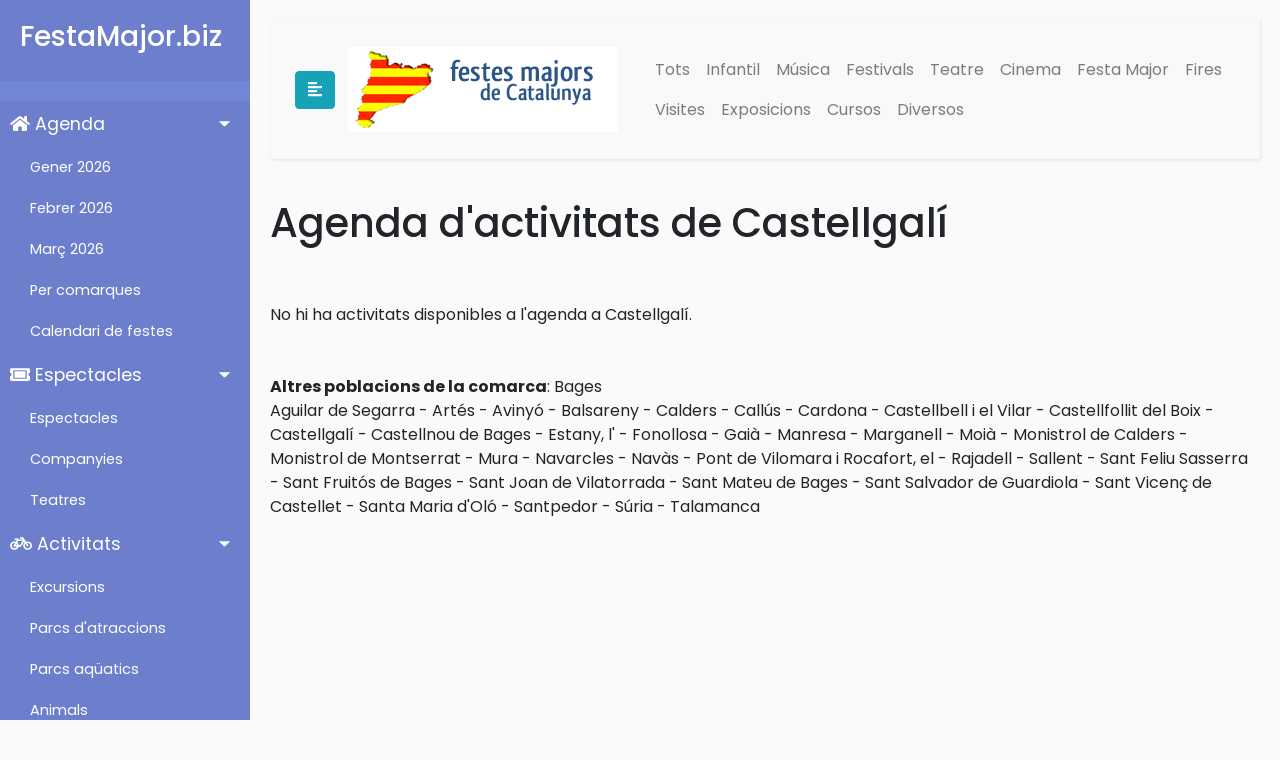

--- FILE ---
content_type: text/html; charset=UTF-8
request_url: https://www.festamajor.biz/poblacio/castellgali/
body_size: 3922
content:
<!DOCTYPE html>
<html>

<head>
    <meta charset="utf-8">
    <meta name="viewport" content="width=device-width, initial-scale=1.0">
    <meta http-equiv="X-UA-Compatible" content="IE=edge">

	<title>Agenda de Castellgalí || Agenda a Castellgalí || Festes a Castellgalí || www.festamajor.biz</title>
		 
<META HTTP-EQUIV="Content-Type" CONTENT="text/html; charset=ISO-8859-1">
<meta name="description" content="Agenda de Castellgalí || Festes || Festes a Castellgalí. Festes majors i activitats de Catalunya. Agenda de Catalunya. Moltes activitats de pobles i ciutats de tot Catalunya. Informacio de festes majors fires i festes || Agenda de Castellgalí || Festes || Festes a Castellgalí" />
<meta name="keywords" content="Agenda de Castellgalí || Festes || Festes a Castellgalí, festes, festes majors, catalunya, agenda activitats, fiesta mayor, fiestas mayores, agenda, actividades, espectacles infantils, espectacle infantil, infantil, fira, fires, Agenda de Castellgalí || Festes || Festes a Castellgalí" /> 
<meta name="title" content="Festes majors i activitats de Catalunya (Barcelona, Tarragona, Lleida i Girona).">
<meta name="distribution" content="all">
<meta name="robots" content="all">
<meta name="revisit" content="3 days">    <!-- Bootstrap CSS CDN -->
    <link rel="stylesheet" href="https://stackpath.bootstrapcdn.com/bootstrap/4.1.0/css/bootstrap.min.css" integrity="sha384-9gVQ4dYFwwWSjIDZnLEWnxCjeSWFphJiwGPXr1jddIhOegiu1FwO5qRGvFXOdJZ4" crossorigin="anonymous">
    <!-- Our Custom CSS -->
    <link rel="stylesheet" href="/style_menu.css">

    <!-- Font Awesome JS -->
    <script defer src="https://use.fontawesome.com/releases/v5.0.13/js/solid.js" integrity="sha384-tzzSw1/Vo+0N5UhStP3bvwWPq+uvzCMfrN1fEFe+xBmv1C/AtVX5K0uZtmcHitFZ" crossorigin="anonymous"></script>
    <script defer src="https://use.fontawesome.com/releases/v5.0.13/js/fontawesome.js" integrity="sha384-6OIrr52G08NpOFSZdxxz1xdNSndlD4vdcf/q2myIUVO0VsqaGHJsB0RaBE01VTOY" crossorigin="anonymous"></script>
		 <!-- Google tag (gtag.js) -->
<script async src="https://www.googletagmanager.com/gtag/js?id=G-711SN8XKWE"></script>
<script>
  window.dataLayer = window.dataLayer || [];
  function gtag(){dataLayer.push(arguments);}
  gtag('js', new Date());

  gtag('config', 'G-711SN8XKWE');
</script>
<script async src="https://pagead2.googlesyndication.com/pagead/js/adsbygoogle.js?client=ca-pub-9099799586730233"
     crossorigin="anonymous"></script>
</head>
 
		
		<body>
 <div class="wrapper">


        <!-- Sidebar  -->
        <nav id="sidebar">
            <div class="sidebar-header">
                <h3>FestaMajor.biz</h3>
                <strong>FM</strong>
            </div>

            <ul class="list-unstyled components">
                <li class="active">
                    <a href="#homeSubmenu" data-toggle="collapse" aria-expanded="true" class="dropdown-toggle">
                        <i class="fas fa-home"></i>
                        Agenda
                    </a>
                    <ul class="collapse list-unstyled show" id="homeSubmenu">

<li><a href="/agenda/gener/">Gener 2026</a></li><li><a href="/agenda/febrer/">Febrer 2026</a></li><li><a href="/agenda/marc/">Març 2026</a></li>
                        <li>
                            <a href="/comarca/">Per comarques</a>
                        </li>
                        <li>
                            <a href="/festes_majors/">Calendari de festes</a>
                        </li>
                    </ul>
                </li>

                 <li>
                    <a href="#espectaclesSubmenu" data-toggle="collapse" aria-expanded="true" class="dropdown-toggle">
                        <i class="fas fa-ticket-alt"></i>
                        Espectacles
                    </a>
                    <ul class="collapse list-unstyled show" id="espectaclesSubmenu">
                        <li>
                            <a href="/espectacles/">Espectacles</a>
                        </li>
                        <li>
                            <a href="/companyies/">Companyies</a>
                        </li>
                        <li>
                            <a href="https://activitats.festamajor.biz/teatre/">Teatres</a>
                        </li>
                    </ul>
                </li>

                <li>
                    <a href="#activitatsSubmenu" data-toggle="collapse" aria-expanded="true" class="dropdown-toggle">
                        <i class="fas fa-bicycle"></i>
                        Activitats
                    </a>
                    <ul class="collapse list-unstyled show" id="activitatsSubmenu">
                        <li>
                            <a href="https://excursions.festamajor.biz/">Excursions</a>
                        </li>
                        <li>
                            <a href="https://activitats.festamajor.biz/parcs-atraccions/">Parcs d'atraccions</a>
                        </li>
                        <li>
                            <a href="https://activitats.festamajor.biz/parcs-aquatics/">Parcs aqüatics</a>
                        </li>

                        <li>
                            <a href="https://activitats.festamajor.biz/animals-zoo/">Animals</a>
                        </li>

                        <li>
                            <a href="https://activitats.festamajor.biz/parcs-aventura/">Parcs d'aventura</a>
                        </li>

                        <li>
                            <a href="https://activitats.festamajor.biz/museus/">Museus</a>
                        </li>
                    </ul>
                </li>


 
                <li>
                    <a href="#articlesSubmenu" data-toggle="collapse" aria-expanded="true" class="dropdown-toggle">
                        <i class="fas fa-newspaper"></i>
                        Articles
                    </a>
                    <ul class="collapse list-unstyled show" id="articlesSubmenu">
                        <li>
                            <a href="https://articles.festamajor.biz/">Tots els artícles</a>
                        </li>
                        <li>
                            <a href="https://articles.festamajor.biz/ball-de-gitanes">Ball de Gitanes</a>
                        </li>
                        <li>
                            <a href="https://articles.festamajor.biz/pallassos">Pallassos</a>
                        </li>
                        <li>
                            <a href="https://articles.festamajor.biz/castellers">Castellers</a>
                        </li>
                    </ul>
                </li>     
        </nav>
    
 		<div id="content">
		<nav class="navbar navbar-expand-lg navbar-light bg-light">
                <div class="container-fluid">
                    <button type="button" id="sidebarCollapse" class="btn btn-info">
                        <i class="fas fa-align-left"></i>
                    </button>

                    <div class="btn">
                     <a class="navbar-brand" href="/"><img src="/images/logotip.png" alt="Festes Majors"  border="0" title="Festes Majors" /></a> 
                    </div>

                    <button class="btn btn-dark d-inline-block d-lg-none ml-auto" type="button" data-toggle="collapse" data-target="#navbarSupportedContent" aria-controls="navbarSupportedContent" aria-expanded="false" aria-label="Toggle navigation">
                        <i class="fas fa-align-justify"></i>
                    </button>

                    <div class="collapse navbar-collapse" id="navbarSupportedContent">
                        <ul class="nav navbar-nav ml-auto">
                            <li class="nav-item"><a class="nav-link" href="/">Tots</a></li>
                            <li class="nav-item"><a class="nav-link" href="/Infantil/">Infantil</a></li>
                            <li class="nav-item"><a class="nav-link" href="/Musica/">Música</a></li>
                            <li class="nav-item"><a class="nav-link" href="/Festival/">Festivals</a></li>
                            <li class="nav-item"><a class="nav-link" href="/Teatre/">Teatre</a></li>
                            <li class="nav-item"><a class="nav-link" href="/Cinema/">Cinema</a></li>
                            <li class="nav-item"><a class="nav-link" href="/Festa_Major/">Festa Major</a></li>
                            <li class="nav-item"><a class="nav-link" href="/Fires/">Fires</a></li>
                            <li class="nav-item"><a class="nav-link" href="/Visites/">Visites</a></li>
                            <li class="nav-item"><a class="nav-link" href="/Exposicions/">Exposicions</a></li>
                            <li class="nav-item"><a class="nav-link" href="/Cursos_Tallers/">Cursos</a></li>
                            <li class="nav-item"><a class="nav-link" href="/Diversos/">Diversos</a></li>
                      </ul>
                    </div>
                </div>
            </nav>
		
		 <h1>Agenda d'activitats de Castellgalí</h1>
<div class="date"><br><br>No hi ha activitats disponibles a l'agenda a Castellgalí.<br><br></div><br><strong>Altres poblacions de la comarca</strong>: <a href="/comarca/bages/" title ="agenda i activitats a: Bages">Bages</a><br><a href="/poblacio/aguilar-de-segarra/" title = "Festes a Aguilar de Segarra || Activitats a Aguilar de Segarra">Aguilar de Segarra</a> - <a href="/poblacio/artes/" title = "Festes a Artés || Activitats a Artés">Artés</a> - <a href="/poblacio/avinyo/" title = "Festes a Avinyó || Activitats a Avinyó">Avinyó</a> - <a href="/poblacio/balsareny/" title = "Festes a Balsareny || Activitats a Balsareny">Balsareny</a> - <a href="/poblacio/calders/" title = "Festes a Calders || Activitats a Calders">Calders</a> - <a href="/poblacio/callus/" title = "Festes a Callús || Activitats a Callús">Callús</a> - <a href="/poblacio/cardona/" title = "Festes a Cardona || Activitats a Cardona">Cardona</a> - <a href="/poblacio/castellbell-i-el-vilar/" title = "Festes a Castellbell i el Vilar || Activitats a Castellbell i el Vilar">Castellbell i el Vilar</a> - <a href="/poblacio/castellfollit-del-boix/" title = "Festes a Castellfollit del Boix || Activitats a Castellfollit del Boix">Castellfollit del Boix</a> - <a href="/poblacio/castellgali/" title = "Festes a Castellgalí || Activitats a Castellgalí">Castellgalí</a> - <a href="/poblacio/castellnou-de-bages/" title = "Festes a Castellnou de Bages || Activitats a Castellnou de Bages">Castellnou de Bages</a> - <a href="/poblacio/estany/" title = "Festes a Estany, l' || Activitats a Estany, l'">Estany, l'</a> - <a href="/poblacio/fonollosa/" title = "Festes a Fonollosa || Activitats a Fonollosa">Fonollosa</a> - <a href="/poblacio/gaia/" title = "Festes a Gaià || Activitats a Gaià">Gaià</a> - <a href="/poblacio/manresa/" title = "Festes a Manresa || Activitats a Manresa">Manresa</a> - <a href="/poblacio/marganell/" title = "Festes a Marganell || Activitats a Marganell">Marganell</a> - <a href="/poblacio/moia/" title = "Festes a Moià || Activitats a Moià">Moià</a> - <a href="/poblacio/monistrol-de-calders/" title = "Festes a Monistrol de Calders || Activitats a Monistrol de Calders">Monistrol de Calders</a> - <a href="/poblacio/monistrol-de-montserrat/" title = "Festes a Monistrol de Montserrat || Activitats a Monistrol de Montserrat">Monistrol de Montserrat</a> - <a href="/poblacio/mura/" title = "Festes a Mura || Activitats a Mura">Mura</a> - <a href="/poblacio/navarcles/" title = "Festes a Navarcles || Activitats a Navarcles">Navarcles</a> - <a href="/poblacio/navas/" title = "Festes a Navàs || Activitats a Navàs">Navàs</a> - <a href="/poblacio/pont-de-vilomara-i-rocafort/" title = "Festes a Pont de Vilomara i Rocafort, el || Activitats a Pont de Vilomara i Rocafort, el">Pont de Vilomara i Rocafort, el</a> - <a href="/poblacio/rajadell/" title = "Festes a Rajadell || Activitats a Rajadell">Rajadell</a> - <a href="/poblacio/sallent/" title = "Festes a Sallent || Activitats a Sallent">Sallent</a> - <a href="/poblacio/sant-feliu-sasserra/" title = "Festes a Sant Feliu Sasserra || Activitats a Sant Feliu Sasserra">Sant Feliu Sasserra</a> - <a href="/poblacio/sant-fruitos-de-bages/" title = "Festes a Sant Fruitós de Bages || Activitats a Sant Fruitós de Bages">Sant Fruitós de Bages</a> - <a href="/poblacio/sant-joan-de-vilatorrada/" title = "Festes a Sant Joan de Vilatorrada || Activitats a Sant Joan de Vilatorrada">Sant Joan de Vilatorrada</a> - <a href="/poblacio/sant-mateu-de-bages/" title = "Festes a Sant Mateu de Bages || Activitats a Sant Mateu de Bages">Sant Mateu de Bages</a> - <a href="/poblacio/sant-salvador-de-guardiola/" title = "Festes a Sant Salvador de Guardiola || Activitats a Sant Salvador de Guardiola">Sant Salvador de Guardiola</a> - <a href="/poblacio/sant-vicenc-de-castellet/" title = "Festes a Sant Vicenç de Castellet || Activitats a Sant Vicenç de Castellet">Sant Vicenç de Castellet</a> - <a href="/poblacio/santa-maria-d-olo/" title = "Festes a Santa Maria d'Oló || Activitats a Santa Maria d'Oló">Santa Maria d'Oló</a> - <a href="/poblacio/santpedor/" title = "Festes a Santpedor || Activitats a Santpedor">Santpedor</a> - <a href="/poblacio/suria/" title = "Festes a Súria || Activitats a Súria">Súria</a> - <a href="/poblacio/talamanca/" title = "Festes a Talamanca || Activitats a Talamanca">Talamanca</a><br><br> 
	


<br>

		</div>
 </div>
 
 <footer class="text-center text-lg-start" style="background-color: #315A8C;">     
    <div class="text-center text-white p-3" style="background-color: rgba(0, 0, 0, 0.2);">
			<a class="text-white" href="/"  title="Festes majors">(C) Festamajor.biz</a> |
			<a class="text-white" href="https://www.misoposiciones.net" title="Oposiciones">Oposiciones</a> |
			<a class="text-white" href="https://cursos.misoposiciones.net/cita-previa/" title="Cita Previa">Cita Previa</a> | 
   </div> 
</footer>

<!-- Go to www.addthis.com/dashboard to customize your tools -->
<script type="text/javascript" src="//s7.addthis.com/js/300/addthis_widget.js#pubid=ra-57e7b06a622c8791"></script>
    <!-- jQuery CDN - Slim version (=without AJAX) -->
    <script src="https://code.jquery.com/jquery-3.3.1.slim.min.js" integrity="sha384-q8i/X+965DzO0rT7abK41JStQIAqVgRVzpbzo5smXKp4YfRvH+8abtTE1Pi6jizo" crossorigin="anonymous"></script>
    <!-- Popper.JS -->
    <script src="https://cdnjs.cloudflare.com/ajax/libs/popper.js/1.14.0/umd/popper.min.js" integrity="sha384-cs/chFZiN24E4KMATLdqdvsezGxaGsi4hLGOzlXwp5UZB1LY//20VyM2taTB4QvJ" crossorigin="anonymous"></script>
    <!-- Bootstrap JS -->
    <script src="https://stackpath.bootstrapcdn.com/bootstrap/4.1.0/js/bootstrap.min.js" integrity="sha384-uefMccjFJAIv6A+rW+L4AHf99KvxDjWSu1z9VI8SKNVmz4sk7buKt/6v9KI65qnm" crossorigin="anonymous"></script>

    <script type="text/javascript">
        $(document).ready(function () {
            $('#sidebarCollapse').on('click', function () {
                $('#sidebar').toggleClass('active');
            });
        });
    </script>
</body>

</html>




--- FILE ---
content_type: text/html; charset=utf-8
request_url: https://www.google.com/recaptcha/api2/aframe
body_size: 266
content:
<!DOCTYPE HTML><html><head><meta http-equiv="content-type" content="text/html; charset=UTF-8"></head><body><script nonce="S2KMnP6bQhDGa31t64gh5w">/** Anti-fraud and anti-abuse applications only. See google.com/recaptcha */ try{var clients={'sodar':'https://pagead2.googlesyndication.com/pagead/sodar?'};window.addEventListener("message",function(a){try{if(a.source===window.parent){var b=JSON.parse(a.data);var c=clients[b['id']];if(c){var d=document.createElement('img');d.src=c+b['params']+'&rc='+(localStorage.getItem("rc::a")?sessionStorage.getItem("rc::b"):"");window.document.body.appendChild(d);sessionStorage.setItem("rc::e",parseInt(sessionStorage.getItem("rc::e")||0)+1);localStorage.setItem("rc::h",'1768980368625');}}}catch(b){}});window.parent.postMessage("_grecaptcha_ready", "*");}catch(b){}</script></body></html>